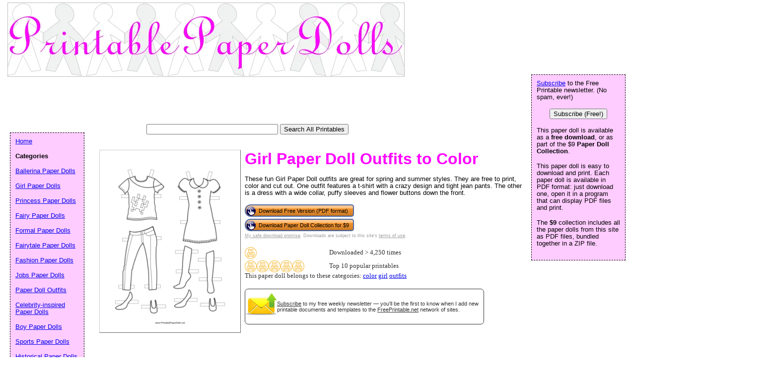

--- FILE ---
content_type: text/html; charset=utf-8
request_url: https://www.google.com/recaptcha/api2/aframe
body_size: 267
content:
<!DOCTYPE HTML><html><head><meta http-equiv="content-type" content="text/html; charset=UTF-8"></head><body><script nonce="DGCdCbsVvU180Rcqn5aRRQ">/** Anti-fraud and anti-abuse applications only. See google.com/recaptcha */ try{var clients={'sodar':'https://pagead2.googlesyndication.com/pagead/sodar?'};window.addEventListener("message",function(a){try{if(a.source===window.parent){var b=JSON.parse(a.data);var c=clients[b['id']];if(c){var d=document.createElement('img');d.src=c+b['params']+'&rc='+(localStorage.getItem("rc::a")?sessionStorage.getItem("rc::b"):"");window.document.body.appendChild(d);sessionStorage.setItem("rc::e",parseInt(sessionStorage.getItem("rc::e")||0)+1);localStorage.setItem("rc::h",'1769823958397');}}}catch(b){}});window.parent.postMessage("_grecaptcha_ready", "*");}catch(b){}</script></body></html>